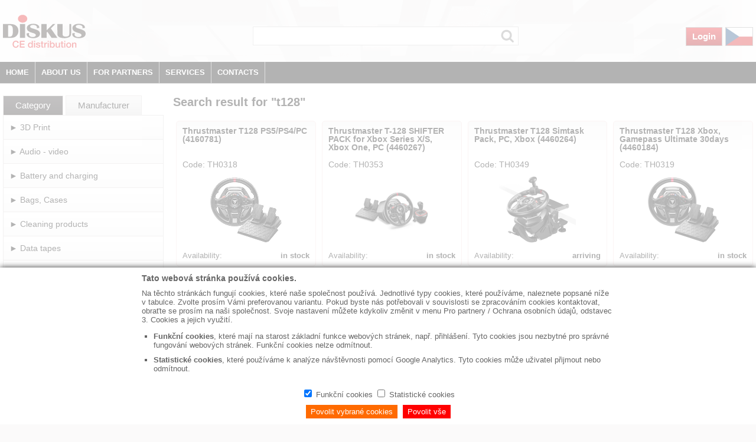

--- FILE ---
content_type: text/html; charset=utf-8
request_url: https://www.diskus.cz/en/search?q=t128
body_size: 24747
content:
<!DOCTYPE html>
<html lang="en">
<head>
    <meta charset="utf-8" />
    <meta name="viewport" content="width=device-width, initial-scale=1.0" />
    <title> | Diskus.cz</title>
    <link rel="shortcut icon" href="/img/favicon.ico" type="image/x-icon" />
    <script src="/js/jquery-3.6.0.min.js"></script>
    <script src="/js/jquery.popupoverlay.js"></script>
    <link href="/css/styl.min.css?sdsadadasddsa" rel="stylesheet" />
    <link href="/css/cookies.min.css" rel="stylesheet" />
    <script src="/js/js.cookie.js"></script>
    <script>
        function touch() {
            return ('ontouchstart' in window) ||
                (navigator.maxTouchPoints > 0) ||
                (navigator.msMaxTouchPoints > 0) ||
                window.screen.width < 700 ||
                $(window).width() < 700;
        }

        var localStorageSupported = "localStorage" in window && window["localStorage"] !== null;

        function souhlas() {
            if (localStorageSupported) {
                window.localStorage["souhlas"] = new Date();
                $(".infoCookies").hide();
            }
        }

        $(document).ready(function ($) {
            if (localStorageSupported) {
                var s = window.localStorage["souhlas"];
                if (s != null) {
                    $(".infoCookies").hide();
                }
            }

            $("#btnMenu").click(function () {
                if ($('#leftCol').css('display') == 'none') {
                    $("#leftCol").css("display", "block")
                } else {
                    $("#leftCol").css("display", "none")
                }
            });


            var isTouch = touch();

            $(window).on('resize', function () {
                isTouch = touch();
                $('#headerMenu ul').hide();
            });

            $(".dropdown").mouseenter(function () {
                if (isTouch) {
                    return;
                };
                $('#headerMenu ul').css('position', 'absolute');

                $('#headerMenu ul').hide();

                var myUL = "ul." + $(this).attr('data-value');
                position = $(this).offset().left - $('#header3').position().left;

                $(myUL).css('left', position + 'px');
                $(myUL).css('width', '230px');
                $(myUL).css('background-color', '#000');
                $(myUL).show();
            });

            var pos = 0;
            $(document).on("mousemove", function (event) {
                if (isTouch) {
                    return;
                };
                pos = $("#header3").offset().top + $("#header3").height() - event.pageY - 5;
            });

            $(".dropdown").mouseleave(function () {
                if (isTouch) {
                    return;
                };
                if (pos > 0)
                    $('#headerMenu ul').hide();
            });

            $("#headerMenu ul").mouseleave(function () {
                if (isTouch) {
                    return;
                };
                $('#headerMenu ul').hide();
            });

            $(".dropdown").click(function () {
                if (!isTouch) {
                    return;
                };
                $('#headerMenu ul').css('position', 'relative');
                var myUL = "ul." + $(this).attr('data-value');
                if (!$(myUL).is(":visible")) {
                    $('#headerMenu ul').hide();
                    // $(myUL).offset({ left: 0 });
                    $(myUL).css('left', '0');
                    $(myUL).css('width', '100%');
                    $(myUL).css('background-color', '#777');
                    $(myUL).show();
                } else {
                    $('#headerMenu ul').hide();
                }
            });

            $(document).mouseup(function () {
                if (!($(this).is($(".dropdown")))) {
                    $('#headerMenu ul').hide();
                }
            });
        });
    </script>
    
    
</head>
<body>
    <div id="container">
        <div id="content">
            <div id="header">
                    <div id="header1NoLogin">
                        &nbsp;
                    </div>
                <div id="header2">
                    <div id="logo">
                        <a href="/en"><img src="/img/diskus_distribution.svg" alt="" /></a>
                    </div>
                    <div id="vyber">
                            <form action="/en/search" method="post">
                                <input type="search" name="myVyber" />
                                <input type="submit" value="Výběr" />
                            <input name="__RequestVerificationToken" type="hidden" value="CfDJ8CORBO_TsLpCmLy5iHXmqYNnnQZPmBoSa1fBEqv6Leb3-3QN_lZ4Iw82x6Ofg6Yz4ZRcYn6Y23uXfaRp4RI8Lk6Vemr8pscnTFUNihK23hlHRrMZY1hYqrs-XR8PA0b5rVon650D7U-edKmli1IT1Lo" /></form>
                    </div>
                    <div id="ovladani">

                                <a href="/en/login" class="prihlaseni">Login</a>
                            <a href="/cz" class="jazyk"><img src="/img/cz.png" alt="" /></a>
                        <img id="btnMenu" src="/img/menu.png" alt="" />

                    </div>
                </div>
                <div id="header3">
                        <a href="/en" class="dokument">HOME</a>
                        <div class="dropdown" data-value="firma">
                            ABOUT US
                        </div>
                        <div class="dropdown" data-value="partner">
                            FOR PARTNERS
                        </div>
                        <div class="dropdown" data-value="sluzby">
                            SERVICES
                        </div>
                        <div class="dropdown" data-value="kontakty">
                            CONTACTS
                        </div>

                    <div class="clear">
                        &nbsp;
                    </div>
                </div>
                <div id="headerMenu">
                    <ul class="firma">
                            <li><a href="/en/document/diskus-group">DISKUS Group</a></li>
                            <li><a href="/en/document/our-suppliers">Our Suppliers</a></li>
                            <li><a href="/en/document/invoices-data">Invoices data</a></li>
                            <li><a href="/en/document/certificates-and-documents">Certificates and documents</a></li>
                    </ul>
                    <ul class="partner">
                            <li><a href="/en/document/receipt-and-delivery-conditions">Receipt and delivery conditions</a></li>
                            <li><a href="/en/document/terms-and-conditions">Terms and conditions</a></li>
                            <li><a href="/en/document/claims-conditions">Claims conditions</a></li>
                            <li><a href="/en/document/privacy-policy">Privacy policy</a></li>
                            <li><a href="/en/document/copyright-and-recycling-fees">Copyright and recycling fees</a></li>
                    </ul>
                    <ul class="sluzby">
                            <li><a href="https://dataprofi.cz/sluzby/" target="_blank">Data Storage & Degausing</a></li>
                            <li><a href="https://www.itgifts.eu/" target="_blank">Promotional items</a></li>
                    </ul>
                    <ul class="kontakty">
                            <li><a href="/en/document/headquarters-prague">Headquarters Prague</a></li>
                            <li><a href="/en/document/department-ostrava">Department Ostrava</a></li>
                            <li><a href="/en/document/hungary-and-export">Hungary and export</a></li>
                            <li><a href="/en/document/central-warehouse-and-claims">Central warehouse and claims</a></li>
                    </ul>
                </div>
            </div>
            <div id="leftCol">
                <div class="menu">
                                <div class="kategorieVyrobce">
                                    <a href="/en" class="vyber">Category</a> <a href="/en/manufacturer">Manufacturer</a>
                                </div>
                                        <div class="uroven1">
                                            <a href="/en/category/3d-print">► 3D Print</a>
                                        </div>
                                        <div class="uroven1">
                                            <a href="/en/category/audio-video">► Audio - video</a>
                                        </div>
                                        <div class="uroven1">
                                            <a href="/en/category/battery-and-charging">► Battery and charging</a>
                                        </div>
                                        <div class="uroven1">
                                            <a href="/en/category/bags-cases">► Bags, Cases</a>
                                        </div>
                                        <div class="uroven1">
                                            <a href="/en/category/cleaning-products">► Cleaning products</a>
                                        </div>
                                        <div class="uroven1">
                                            <a href="/en/category/data-tapes">► Data tapes</a>
                                        </div>
                                        <div class="uroven1">
                                            <a href="/en/category/household-appliances">► Household appliances</a>
                                        </div>
                                        <div class="uroven1">
                                            <a href="/en/category/gaming-accessories">► Gaming accessories</a>
                                        </div>
                                        <div class="uroven1">
                                            <a href="/en/category/cables-and-connectors">► Cables and connectors</a>
                                        </div>
                                        <div class="uroven1">
                                            <a href="/en/category/digital-cameras">► Digital cameras</a>
                                        </div>
                                        <div class="uroven1">
                                            <a href="/en/category/office-accessories">► Office accessories</a>
                                        </div>
                                        <div class="uroven1">
                                            <a href="/en/category/tools">► Tools</a>
                                        </div>
                                        <div class="uroven1">
                                            <a href="/en/category/optical-media">► Optical media</a>
                                        </div>
                                        <div class="uroven1">
                                            <a href="/en/category/lighting">► Lighting</a>
                                        </div>
                                        <div class="uroven1">
                                            <a href="/en/category/memory-cards">► Memory cards</a>
                                        </div>
                                        <div class="uroven1">
                                            <a href="/en/category/pc-accessories">► PC accessories</a>
                                        </div>
                                        <div class="uroven1">
                                            <a href="/en/category/hard-drives-backup-systems">► Hard drives, Backup systems</a>
                                        </div>
                                        <div class="uroven1">
                                            <a href="/en/category/mobile-phone-accessories">► Mobile phone accessories</a>
                                        </div>
                                        <div class="uroven1">
                                            <a href="/en/category/notebook-accessories">► Notebook accessories</a>
                                        </div>
                                        <div class="uroven1">
                                            <a href="/en/category/loudspeakers">► Loudspeakers</a>
                                        </div>
                                        <div class="uroven1">
                                            <a href="/en/category/headphones">► Headphones</a>
                                        </div>
                                        <div class="uroven1">
                                            <a href="/en/category/smart">► SMART</a>
                                        </div>
                                        <div class="uroven1">
                                            <a href="/en/category/consumables">► Consumables</a>
                                        </div>
                                        <div class="uroven1">
                                            <a href="/en/category/telecommunication-technology">► Telecommunication technology</a>
                                        </div>
                                        <div class="uroven1">
                                            <a href="/en/category/usb-flashdisks">► USB Flashdisks</a>
                                        </div>
                        <div class="uroven1 akce">
                            <a href="/en/search?q=specialoffer">► Special Offer</a>
                        </div>
                        <div class="uroven1 promo">
                            <a href="/en/search?q=promo">► Promo</a>
                        </div>
                        <div class="uroven1 novinky">
                            <a href="/en/search?q=news">► News</a>
                        </div>
                        <div class="uroven1 vyprodej">
                            <a href="/en/search?q=sellout">► Sellout</a>
                        </div>
                </div>
            </div>
            <div id="rightCol">
                
<link href="/css/filtr.min.css" rel="stylesheet" />

<h1>Search result for &quot;t128&quot;</h1>
<div class="filtr">
    <form method="post">
    <input name="__RequestVerificationToken" type="hidden" value="CfDJ8CORBO_TsLpCmLy5iHXmqYNnnQZPmBoSa1fBEqv6Leb3-3QN_lZ4Iw82x6Ofg6Yz4ZRcYn6Y23uXfaRp4RI8Lk6Vemr8pscnTFUNihK23hlHRrMZY1hYqrs-XR8PA0b5rVon650D7U-edKmli1IT1Lo" /></form>
</div>


<div id="data">
            <div class="vnejsi">
                <div class="vnitrni">
                    <div class="nazev">
                            <a href="/en/product/thrustmaster-t128-sada-volantu-a-pedalu-ps5-ps4-pc-4160781-0100000000044310">Thrustmaster T128  PS5/PS4/PC (4160781)</a>
                    </div>
                    <div class="kod">
                        Code: TH0318
                    </div>
                    <div class="foto">
                            <a href="/en/product/thrustmaster-t128-sada-volantu-a-pedalu-ps5-ps4-pc-4160781-0100000000044310"><img src="/Image/TH0318/m/0" alt="" /></a>
                    </div>
                    <div class="dostupnostL">
                        Availability:
                    </div>
                    <div class="dostupnostP">
                        in stock
                    </div>
                    <div class="clear">
                        &nbsp;
                    </div>
                </div>
            </div>
            <div class="vnejsi">
                <div class="vnitrni">
                    <div class="nazev">
                            <a href="/en/product/thrustmaster-t128-shifter-pack-sada-volantu-a-pedalu-t128-radici-paky-pro-xbox-a-pc-4460267-0100000000046719">Thrustmaster T-128 SHIFTER PACK for Xbox Series X/S, Xbox One, PC (4460267)</a>
                    </div>
                    <div class="kod">
                        Code: TH0353
                    </div>
                    <div class="foto">
                            <a href="/en/product/thrustmaster-t128-shifter-pack-sada-volantu-a-pedalu-t128-radici-paky-pro-xbox-a-pc-4460267-0100000000046719"><img src="/Image/TH0353/m/0" alt="" /></a>
                    </div>
                    <div class="dostupnostL">
                        Availability:
                    </div>
                    <div class="dostupnostP">
                        in stock
                    </div>
                    <div class="clear">
                        &nbsp;
                    </div>
                </div>
            </div>
            <div class="vnejsi">
                <div class="vnitrni">
                    <div class="nazev">
                            <a href="/en/product/thrustmaster-t128-simtask-pack-sada-volantu-a-pedalu-t128-simtask-farming-kit-xbox-pc-4460264-0100000000045975">Thrustmaster T128 Simtask Pack, PC, Xbox (4460264)</a>
                    </div>
                    <div class="kod">
                        Code: TH0349
                    </div>
                    <div class="foto">
                            <a href="/en/product/thrustmaster-t128-simtask-pack-sada-volantu-a-pedalu-t128-simtask-farming-kit-xbox-pc-4460264-0100000000045975"><img src="/Image/TH0349/m/0" alt="" /></a>
                    </div>
                    <div class="dostupnostL">
                        Availability:
                    </div>
                    <div class="dostupnostP">
                        arriving
                    </div>
                    <div class="clear">
                        &nbsp;
                    </div>
                </div>
            </div>
            <div class="vnejsi">
                <div class="vnitrni">
                    <div class="nazev">
                            <a href="/en/product/thrustmaster-t128-sada-volantu-a-pedalu-xbox-gamepass-ultimate-30dni-4460184-0100000000044311">Thrustmaster T128 Xbox, Gamepass Ultimate 30days  (4460184)</a>
                    </div>
                    <div class="kod">
                        Code: TH0319
                    </div>
                    <div class="foto">
                            <a href="/en/product/thrustmaster-t128-sada-volantu-a-pedalu-xbox-gamepass-ultimate-30dni-4460184-0100000000044311"><img src="/Image/TH0319/m/0" alt="" /></a>
                    </div>
                    <div class="dostupnostL">
                        Availability:
                    </div>
                    <div class="dostupnostP">
                        in stock
                    </div>
                    <div class="clear">
                        &nbsp;
                    </div>
                </div>
            </div>
            <div class="vnejsi">
                <div class="vnitrni">
                    <div class="nazev">
                            <a href="/en/product/thrustmaster-t128-simtask-pack-sada-volantu-a-pedalu-t128-simtask-farming-kit-ps5-4-pc-4160648-0100000000047911">Thrustmaster T128-P SIMTASK PACK - TYPE C (PLUG EU),PS4/5/PC (4160648 )</a>
                    </div>
                    <div class="kod">
                        Code: TH0369
                    </div>
                    <div class="foto">
                            <a href="/en/product/thrustmaster-t128-simtask-pack-sada-volantu-a-pedalu-t128-simtask-farming-kit-ps5-4-pc-4160648-0100000000047911"><img src="/Image/TH0369/m/0" alt="" /></a>
                    </div>
                    <div class="dostupnostL">
                        Availability:
                    </div>
                    <div class="dostupnostP">
                        in stock
                    </div>
                    <div class="clear">
                        &nbsp;
                    </div>
                </div>
            </div>
        <div class="clear">
            &nbsp;
        </div>
                <div class="pocet">
                    Number of items found: <span>5</span>
                </div>
</div>

            </div>

            <div class="clear">
                &nbsp;
            </div>
            <div id="preFooter">
                &nbsp;
            </div>
            <div id="footer">
                    <div class="footerImg">
                        <img src="/img/podnikEn.png" />
                    </div>
                    <div class="footerText">
                        <div class="footerItem">
                            <a href="/en/document/hungary-and-export">◼ Contacts</a>
                        </div>
                        <div class="footerItem">
                            <a href="/en/document/terms-and-conditions">◼ Terms and conditions</a>
                        </div>
                        <div class="footerItem">
                            <a href="/en/document/invoices-data">◼ Invoices data</a>
                        </div>
                        <div class="footerItem">
                            <a href="https://dataprofi.cz/" targer="_blank">◼  Data Storage & Degausing</a>
                        </div>
                        <div class="footerItem">
                            <a href="https://www.itgifts.eu/" targer="_blank">◼ Promotional items</a>
                        </div>
                    </div>
                <div class="clear">
                    &nbsp;
                </div>
            </div>
            <div id="footerLast">
                    <div>
                        © DISKUS, spol.s r.o. - Company ID No.: 41195183, Tax ID No.: CZ41195183
                    </div>
            </div>

        </div>
    </div>

    <div id="modalCookies">
        <div id="modalCookiesWin">
            <iframe id="modalCookiesFram" src="/souhlas" onload="resizeIframe(this)">
            </iframe>
        </div>
    </div>
    <script>
        //window.addEventListener("resize", function (event) {
        //    resizeIframe(document.getElementById('modalCookiesFram'));
        //});
        var statistika = false;
        var marketing = false;

        window.addEventListener("resize", () => {
            resizeIframe(document.getElementById('modalCookiesFram'));
        });

        function resizeIframe(obj) {
            obj.style.height = obj.contentWindow.document.documentElement.scrollHeight + 'px';
        }

        function souhlasCteni() {
            var souhlas = Cookies.get('souhlas') // => undefined

            //alert(souhlas);
            if (souhlas != undefined) {
                var obj = JSON.parse(souhlas);
                statistika = obj.statistika;
                marketing = obj.marketing;
                //alert(obj.statistika);
                $("#modalCookies").hide();
            } else {
                $("#modalCookies").show();
            }
        };

        function souhlasZapis(statistika, marketing) {
            //var xx = { "funcni": "true", "statisticka": "false", "marketing": "false" };
            const souhlas = {
                funkce: true,
                statistika: statistika,
                marketing: marketing
            };
            // Cookies.set('souhlas', JSON.stringify(souhlas), { expires: 10 * 365, secure: true })
            Cookies.set('souhlas', JSON.stringify(souhlas), { expires: 10 * 365, secure: false })
            $("#modalCookies").hide();
        };

        function souhlasNastaveni() {
            $("#modalCookies").show();
            resizeIframe(document.getElementById('modalCookiesFram'));

            //alert(statistika);
        };

        souhlasCteni();
    </script>


    <script type="text/javascript">
        var leady_track_key = "3jdz9vcq9HytUF77";
        (function () {
            var l = document.createElement("script"); l.type = "text/javascript"; l.async = true;
            l.src = 'https://ct.leady.com/' + leady_track_key + "/L.js";
            var s = document.getElementsByTagName("script")[0]; s.parentNode.insertBefore(l, s);
        })();
    </script>
</body>
</html>


--- FILE ---
content_type: text/css
request_url: https://www.diskus.cz/css/styl.min.css?sdsadadasddsa
body_size: 43160
content:
html{height:100%;height:100vh;margin:0;padding:0;}body{margin:0;padding:0;font-family:Arial;font-size:1em;height:auto;min-height:100%;min-height:100vh;background:#fbfafa url('/img/podklad.png') no-repeat center top;}a:active,a:focus{outline:0;}input::-moz-focus-inner{border:0;padding:0;}*:focus{outline:0;}a:link,a:visited{color:#555;text-decoration:none;}a:hover,a:active{color:#f10d0d;text-decoration:none;}.infoCookies{font-size:15px;padding:5px;text-align:center;background-color:#f8e0a7;}.infoCookies a:link,.infoCookies a:visited{color:#f10d0d;text-decoration:none;}.infoCookies a:hover,.infoCookiesa:active{color:#555;text-decoration:none;}.infoCookies input[type=button]{cursor:pointer;}h1{margin-top:0;margin-bottom:20px;font-size:20px;color:#000;}.popup_content{margin:10px;padding:10px 50px 10px 50px;background:#fefce5;-moz-border-radius:5px 5px 5px 5px;border-radius:5px 5px 5px 5px;font-size:15px;}.popup_content a{text-decoration:none;color:#f10d0d;}.popup_content a:hover{color:#808080;}.popup_close{position:absolute;top:0;right:0;border-radius:2px;background:none;border:0;font-size:25px;padding:0 10px;}#content{background:#fff;overflow:auto;}#leftCol{display:none;padding-right:5px;padding-left:5px;background:#fff;}#rightCol{padding-left:5px;background-color:#fff;}.navigace{font-size:16px;margin-bottom:20px;}.navigace a:link,.navigace a:visited{color:#555;text-decoration:underline;}.navigace a:hover,.navigace a:active{color:#f10d0d;text-decoration:underline;}#preFooter{height:40px;}#footer{min-height:35px;margin:10px;padding:10px;border:1px solid #999;font-size:13px;}.footerImg{float:left;}.footerText{margin-left:200px;}.footerItem{margin-top:10px;margin-left:50px;flex-direction:column;font-size:15px;display:inline-block;white-space:nowrap;}@media screen and (max-width:1260px){.footerText{margin-left:0;width:100%;}.footerItem{margin-left:0;width:100%;}}#footer span{text-align:center;margin-top:30px;}#footerLast{margin:10px 5px 20px 10px;font-size:13px;}.clear{clear:both;height:0;padding:0;margin:0;}hr{background-color:#fa7407;border:0 none;color:#eee;height:2px;margin:0;}.kosikCena{color:#fa7407;font-weight:bold;}.cenaBezAkce{color:#0ca9a0;font-size:15px;text-decoration:line-through;}@media screen and (min-width:53em){#content{margin:0 auto 0 auto;max-width:1300px;}#leftCol{width:17em;float:left;display:block!important;}#rightCol{margin-left:18em;overflow:hidden;}}.buttonNext{margin-top:20px;color:#fff;background-color:#fa7407;padding:7px 15px 7px 15px;border:0 0 transparent;font-size:15px;font-weight:bold;-moz-border-radius:2px 2px 2px 2px;border-radius:2px 2px 2px 2px;cursor:pointer;border-radius:4px;}.buttonOdeslat{margin-top:20px;color:#fff;background-color:#f10d0d;padding:7px 15px 7px 15px;border:0 0 transparent;font-size:15px;font-weight:bold;-moz-border-radius:2px 2px 2px 2px;border-radius:2px 2px 2px 2px;cursor:pointer;border-radius:4px;}.grad-black{background:#393536;background:url([data-uri]);background:-moz-linear-gradient(top,#393536 0%,#231f20 100%);background:-webkit-gradient(linear,left top,left bottom,color-stop(0%,#393536),color-stop(100%,#231f20));background:-webkit-linear-gradient(top,#393536 0%,#231f20 100%);background:-o-linear-gradient(top,#393536 0%,#231f20 100%);background:-ms-linear-gradient(top,#393536 0%,#231f20 100%);background:linear-gradient(to bottom,#393536 0%,#231f20 100%);filter:progid:DXImageTransform.Microsoft.gradient(startColorstr='#393536',endColorstr='#231f20',GradientType=0);}.lt-ie9 .grad-black{background:#393536;}.grad-red{background:#eb1922;background:url([data-uri]);background:-moz-linear-gradient(top,#eb1922 0%,#a8030a 100%);background:-webkit-gradient(linear,left top,left bottom,color-stop(0%,#eb1922),color-stop(100%,#a8030a));background:-webkit-linear-gradient(top,#eb1922 0%,#a8030a 100%);background:-o-linear-gradient(top,#eb1922 0%,#a8030a 100%);background:-ms-linear-gradient(top,#eb1922 0%,#a8030a 100%);background:linear-gradient(to bottom,#eb1922 0%,#a8030a 100%);filter:progid:DXImageTransform.Microsoft.gradient(startColorstr='#eb1922',endColorstr='#a8030a',GradientType=0);}.lt-ie9 .grad-red{background:#d7141c;}.grad-yellow{background:#ffad01;background:url([data-uri]);background:-moz-linear-gradient(top,#ffad01 0%,#ff8500 100%);background:-webkit-gradient(linear,left top,left bottom,color-stop(0%,#ffad01),color-stop(100%,#ff8500));background:-webkit-linear-gradient(top,#ffad01 0%,#ff8500 100%);background:-o-linear-gradient(top,#ffad01 0%,#ff8500 100%);background:-ms-linear-gradient(top,#ffad01 0%,#ff8500 100%);background:linear-gradient(to bottom,#ffad01 0%,#ff8500 100%);filter:progid:DXImageTransform.Microsoft.gradient(startColorstr='#ffad01',endColorstr='#ff8500',GradientType=0);}.lt-ie9 .grad-yellow{background:#ffad01;}.grad-gray{background:#f4f4f4;background:url([data-uri]);background:-moz-linear-gradient(top,#f4f4f4 0%,#e0e0e0 100%);background:-webkit-gradient(linear,left top,left bottom,color-stop(0%,#f4f4f4),color-stop(100%,#e0e0e0));background:-webkit-linear-gradient(top,#f4f4f4 0%,#e0e0e0 100%);background:-o-linear-gradient(top,#f4f4f4 0%,#e0e0e0 100%);background:-ms-linear-gradient(top,#f4f4f4 0%,#e0e0e0 100%);background:linear-gradient(to bottom,#f4f4f4 0%,#e0e0e0 100%);filter:progid:DXImageTransform.Microsoft.gradient(startColorstr='#f4f4f4',endColorstr='#e0e0e0',GradientType=0);}.lt-ie9 .grad-gray{background:#f4f4f4;}.grad-light-gray{background:#f7f7f7;background:url([data-uri]);background:-moz-linear-gradient(top,#f7f7f7 0%,#fff 25%);background:-webkit-gradient(linear,left top,left bottom,color-stop(0%,#f7f7f7),color-stop(25%,#fff));background:-webkit-linear-gradient(top,#f7f7f7 0%,#fff 25%);background:-o-linear-gradient(top,#f7f7f7 0%,#fff 25%);background:-ms-linear-gradient(top,#f7f7f7 0%,#fff 25%);background:linear-gradient(to bottom,#f7f7f7 0%,#fff 25%);filter:progid:DXImageTransform.Microsoft.gradient(startColorstr='#f7f7f7',endColorstr='#ffffff',GradientType=0);}.lt-ie9 .grad-light-gray{background:#f7f7f7;}.grad-light-gray-rev{background:#fff;background:url([data-uri]);background:-moz-linear-gradient(top,#fff 0%,#f7f7f7 100%);background:-webkit-gradient(linear,left top,left bottom,color-stop(0%,#fff),color-stop(100%,#f7f7f7));background:-webkit-linear-gradient(top,#fff 0%,#f7f7f7 100%);background:-o-linear-gradient(top,#fff 0%,#f7f7f7 100%);background:-ms-linear-gradient(top,#fff 0%,#f7f7f7 100%);background:linear-gradient(to bottom,#fff 0%,#f7f7f7 100%);filter:progid:DXImageTransform.Microsoft.gradient(startColorstr='#ffffff',endColorstr='#f7f7f7',GradientType=0);}.lt-ie9 .grad-light-gray-rev{background:#fff;}.grad-dark-gray{background:#e0e0e0;background:url([data-uri]);background:-moz-linear-gradient(top,#e0e0e0 0%,#d4d4d4 100%);background:-webkit-gradient(linear,left top,left bottom,color-stop(0%,#e0e0e0),color-stop(100%,#d4d4d4));background:-webkit-linear-gradient(top,#e0e0e0 0%,#d4d4d4 100%);background:-o-linear-gradient(top,#e0e0e0 0%,#d4d4d4 100%);background:-ms-linear-gradient(top,#e0e0e0 0%,#d4d4d4 100%);background:linear-gradient(to bottom,#e0e0e0 0%,#d4d4d4 100%);filter:progid:DXImageTransform.Microsoft.gradient(startColorstr='#e0e0e0',endColorstr='#d4d4d4',GradientType=0);}.lt-ie9 .grad-dark-gray{background:#e0e0e0;}.grad-superdark-gray{background:#878787;background:url([data-uri]);background:-moz-linear-gradient(top,#878787 0%,#676364 100%);background:-webkit-gradient(linear,left top,left bottom,color-stop(0%,#878787),color-stop(100%,#676364));background:-webkit-linear-gradient(top,#878787 0%,#676364 100%);background:-o-linear-gradient(top,#878787 0%,#676364 100%);background:-ms-linear-gradient(top,#878787 0%,#676364 100%);background:linear-gradient(to bottom,#878787 0%,#676364 100%);filter:progid:DXImageTransform.Microsoft.gradient(startColorstr='#878787',endColorstr='#676364',GradientType=0);}.lt-ie9 .grad-superdark-gray{background:#878787;}.grad-light-yellow{background:#fcfcdd;background:url([data-uri]);background:-moz-linear-gradient(top,#fcfcdd 0%,#fffac1 100%);background:-webkit-gradient(linear,left top,left bottom,color-stop(0%,#fcfcdd),color-stop(100%,#fffac1));background:-webkit-linear-gradient(top,#fcfcdd 0%,#fffac1 100%);background:-o-linear-gradient(top,#fcfcdd 0%,#fffac1 100%);background:-ms-linear-gradient(top,#fcfcdd 0%,#fffac1 100%);background:linear-gradient(to bottom,#fcfcdd 0%,#fffac1 100%);filter:progid:DXImageTransform.Microsoft.gradient(startColorstr='#fcfcdd',endColorstr='#fffac1',GradientType=0);}.lt-ie9 .grad-light-yellow{background:#fcfcdd;}.grad-green{background:#cdeb8b;background:url([data-uri]);background:-moz-linear-gradient(top,#cdeb8b 0%,#cdeb8b 100%);background:-webkit-gradient(linear,left top,left bottom,color-stop(0%,#cdeb8b),color-stop(100%,#cdeb8b));background:-webkit-linear-gradient(top,#cdeb8b 0%,#cdeb8b 100%);background:-o-linear-gradient(top,#cdeb8b 0%,#cdeb8b 100%);background:-ms-linear-gradient(top,#cdeb8b 0%,#cdeb8b 100%);background:linear-gradient(to bottom,#cdeb8b 0%,#cdeb8b 100%);filter:progid:DXImageTransform.Microsoft.gradient(startColorstr='#cdeb8b',endColorstr='#cdeb8b',GradientType=0);}.lt-ie9 .grad-green{background:#cdeb8b;}.grad-lime{background:#cbdb1e;background:url([data-uri]);background:-moz-linear-gradient(left,#cbdb1e 0%,#8fc400 100%);background:-webkit-gradient(linear,left top,right top,color-stop(0%,#cbdb1e),color-stop(100%,#8fc400));background:-webkit-linear-gradient(left,#cbdb1e 0%,#8fc400 100%);background:-o-linear-gradient(left,#cbdb1e 0%,#8fc400 100%);background:-ms-linear-gradient(left,#cbdb1e 0%,#8fc400 100%);background:linear-gradient(to right,#cbdb1e 0%,#8fc400 100%);filter:progid:DXImageTransform.Microsoft.gradient(startColorstr='#cbdb1e',endColorstr='#8fc400',GradientType=1);}.lt-ie9 .grad-lime{background:#cbdb1e;}.grad-purple{background:#470571;background:url([data-uri]);background:-moz-linear-gradient(top,#470571 0%,#591c9b 100%);background:-webkit-gradient(linear,left top,left bottom,color-stop(0%,#470571),color-stop(100%,#591c9b));background:-webkit-linear-gradient(top,#470571 0%,#591c9b 100%);background:-o-linear-gradient(top,#470571 0%,#591c9b 100%);background:-ms-linear-gradient(top,#470571 0%,#591c9b 100%);background:linear-gradient(to bottom,#470571 0%,#591c9b 100%);filter:progid:DXImageTransform.Microsoft.gradient(startColorstr='#470571',endColorstr='#591c9b',GradientType=0);}.lt-ie9 .grad-purple{background:#470571;}.grad-sea-green{background:#006c4f;background:url([data-uri]);background:-moz-linear-gradient(top,#006c4f 0%,#019771 100%);background:-webkit-gradient(linear,left top,left bottom,color-stop(0%,#006c4f),color-stop(100%,#019771));background:-webkit-linear-gradient(top,#006c4f 0%,#019771 100%);background:-o-linear-gradient(top,#006c4f 0%,#019771 100%);background:-ms-linear-gradient(top,#006c4f 0%,#019771 100%);background:linear-gradient(to bottom,#006c4f 0%,#019771 100%);filter:progid:DXImageTransform.Microsoft.gradient(startColorstr='#006c4f',endColorstr='#019771',GradientType=0);}.lt-ie9 .grad-sea-green{background:#006c4f;}.grad-blue{background:#047da8;background:url([data-uri]);background:-moz-linear-gradient(top,#047da8 0%,#0495ca 100%);background:-webkit-gradient(linear,left top,left bottom,color-stop(0%,#047da8),color-stop(100%,#0495ca));background:-webkit-linear-gradient(top,#047da8 0%,#0495ca 100%);background:-o-linear-gradient(top,#047da8 0%,#0495ca 100%);background:-ms-linear-gradient(top,#047da8 0%,#0495ca 100%);background:linear-gradient(to bottom,#047da8 0%,#0495ca 100%);filter:progid:DXImageTransform.Microsoft.gradient(startColorstr='#047da8',endColorstr='#0495ca',GradientType=0);}.lt-ie9 .grad-blue{background:#047da8;}#header{margin:0;background:#fbfafa url('/img/podklad.png') no-repeat center top;}#header1{margin-bottom:20px;margin-left:5px;min-height:30px;background-color:#000;display:flex;justify-content:space-between;flex-wrap:wrap;}#header1NoLogin{height:30px;}#header1 #pravy{text-align:right;}#header1 .break{display:block;}#header1 .lDokumentJmeno{font-size:13px;font-weight:normal;display:inline-block;height:30px;padding:0 10px 0 10px;text-decoration:none;line-height:30px;color:#fff!important;}#header1 .lDokumentJmeno::before{content:url("/img/uzivatel.png");vertical-align:middle;margin-right:5px;}#header1 a.lDokument{font-size:13px;font-weight:normal;display:inline-block;height:30px;padding:0 10px 0 10px;text-decoration:none;line-height:30px;color:#fff!important;}#header1 a.lDokument:hover{color:#ccc!important;}#header1 a.pDokument{border-left:1px solid #999;font-size:13px;font-weight:normal;display:inline-block;height:30px;padding:0 10px 0 10px;text-decoration:none;color:#000;line-height:30px;border-right:1px solid #999;color:#fff!important;background:#eb1922;background:url([data-uri]);background:-moz-linear-gradient(top,#eb1922 0%,#a8030a 100%);background:-webkit-gradient(linear,left top,left bottom,color-stop(0%,#eb1922),color-stop(100%,#a8030a));background:-webkit-linear-gradient(top,#eb1922 0%,#a8030a 100%);background:-o-linear-gradient(top,#eb1922 0%,#a8030a 100%);background:-ms-linear-gradient(top,#eb1922 0%,#a8030a 100%);background:linear-gradient(to bottom,#eb1922 0%,#a8030a 100%);filter:progid:DXImageTransform.Microsoft.gradient(startColorstr='#eb1922',endColorstr='#a8030a',GradientType=0);}.lt-ie9 #header1 a.pDokument{background:#d7141c;}#header1 a.pDokument::before{content:url("/img/odhlaseni.png");vertical-align:middle;margin-right:5px;}#header1 a.pDokument:hover{color:#ccc!important;}#header2{display:flex;justify-content:space-between;flex-wrap:wrap;align-items:center;}#header2 #logo{margin-left:5px;margin-top:-5px;order:1;}#header2 #vyber{margin-top:7px;margin-left:5px;margin-right:5px;border:1px solid #ccc;height:30px;order:3;width:100%;background-color:#fff;}#header2 #vyber input[type=search]{padding:5px;border:0;font-size:16px;border:0;width:calc(100% - 35px);}#header2 #vyber input[type=submit]{background:url(/img/lupa.png) no-repeat;width:26px;height:26px;border:0;text-indent:-9999px;cursor:pointer;overflow:hidden;}#header2 #ovladani{display:flex;align-items:center;margin-right:5px;margin-top:9px;order:2;}#header2 #ovladani a.prihlaseni{font-size:15px;font-weight:bold;display:inline-block;height:30px;padding:0 10px 0 10px;text-decoration:none;line-height:30px;border:1px solid #999;white-space:nowrap;color:#fff!important;background:#eb1922;background:url([data-uri]);background:-moz-linear-gradient(top,#eb1922 0%,#a8030a 100%);background:-webkit-gradient(linear,left top,left bottom,color-stop(0%,#eb1922),color-stop(100%,#a8030a));background:-webkit-linear-gradient(top,#eb1922 0%,#a8030a 100%);background:-o-linear-gradient(top,#eb1922 0%,#a8030a 100%);background:-ms-linear-gradient(top,#eb1922 0%,#a8030a 100%);background:linear-gradient(to bottom,#eb1922 0%,#a8030a 100%);filter:progid:DXImageTransform.Microsoft.gradient(startColorstr='#eb1922',endColorstr='#a8030a',GradientType=0);}.lt-ie9 #header2 #ovladani a.prihlaseni{background:#d7141c;}#header2 #ovladani a.prihlaseni:hover{color:#ccc!important;}#header2 #ovladani a.jazyk{display:inline-block;height:30px;border:1px solid #999;margin-left:5px;}#header2 #ovladani #btnMenu{cursor:pointer;display:inline-block;margin-left:5px;border:1px solid #fff;}#header2 #login{margin-top:20px;height:30px;background-color:#000;color:#fff;}#header2 a.kosikBox{display:inline-block;margin-right:5px;height:30px;border:1px solid #eb1922;padding-left:10px;padding-right:5px;line-height:30px;font-size:20px;}#header2 a.kosikBox img{vertical-align:middle;}#header #header3{margin-top:20px;background-color:#000;border-bottom:1px solid #999;}#header #header3 a.dokument{float:left;font-size:12px;font-weight:normal;display:block;height:36px;padding:0 10px 0 10px;text-decoration:none;line-height:36px;border-right:1px solid #999;white-space:nowrap;color:#fff!important;}#header #header3 a.dokument:hover{color:#ccc!important;}#header #header3 .dropdown{display:inline-block;float:left;font-size:12px;font-weight:normal;display:block;height:36px;padding:0 10px 0 10px;text-decoration:none;line-height:36px;border-right:1px solid #999;white-space:nowrap;color:#fff!important;cursor:pointer;}#header #header3 .dropdown:hover{color:#ccc!important;}#header #headerMenu{position:relative;margin-bottom:20px;background-color:#fff;}#header ul{list-style-type:none;margin:0;padding:0;font-size:12px;width:200px;background-color:#000;position:absolute;display:none;z-index:100;}#header li a{color:#fff;text-decoration:none;display:block;}#header li{padding:8px 16px;border-bottom:1px solid #999;}#header li:last-child{border-bottom:0;}#header li:hover{background-color:#808080;color:#fff;}@media screen and (min-width:50em){#header2 #vyber{order:2;width:35%;}#header2 #ovladani{order:3;}#header #header3 a.dokument{font-size:13px;font-weight:bold;}#header #header3 .dropdown{font-size:13px;font-weight:bold;}#header ul{font-size:13px;font-weight:bold;}}@media screen and (min-width:45em){#header1 .break{display:none;}#header1 .lDokumentJmeno{border-right:1px solid #999;}#header1 a.lDokument{border-right:1px solid #999;}}@media screen and (min-width:53em){#header2 #ovladani #btnMenu{display:none;}}.menu{font-size:14px;border-bottom:1px #d5d3d3 solid;}.menu .uroven1 a{display:block;height:40px;padding:0 5px 0 10px;text-decoration:none;color:#000;line-height:40px;border:1px #d5d3d3 solid;border-bottom:0;white-space:nowrap;background:#fff;background:url([data-uri]);background:-moz-linear-gradient(top,#fff 0%,#f7f7f7 100%);background:-webkit-gradient(linear,left top,left bottom,color-stop(0%,#fff),color-stop(100%,#f7f7f7));background:-webkit-linear-gradient(top,#fff 0%,#f7f7f7 100%);background:-o-linear-gradient(top,#fff 0%,#f7f7f7 100%);background:-ms-linear-gradient(top,#fff 0%,#f7f7f7 100%);background:linear-gradient(to bottom,#fff 0%,#f7f7f7 100%);filter:progid:DXImageTransform.Microsoft.gradient(startColorstr='#ffffff',endColorstr='#f7f7f7',GradientType=0);}.lt-ie9 .menu .uroven1 a{background:#fff;}.menu .uroven1 a:hover{color:#f00!important;}.menu .uroven2 a{display:block;height:40px;padding:0 5px 0 10px;text-decoration:none;color:#000;line-height:40px;border:1px #d5d3d3 solid;border-bottom:0;white-space:nowrap;background:#e0e0e0;background:url([data-uri]);background:-moz-linear-gradient(top,#e0e0e0 0%,#d4d4d4 100%);background:-webkit-gradient(linear,left top,left bottom,color-stop(0%,#e0e0e0),color-stop(100%,#d4d4d4));background:-webkit-linear-gradient(top,#e0e0e0 0%,#d4d4d4 100%);background:-o-linear-gradient(top,#e0e0e0 0%,#d4d4d4 100%);background:-ms-linear-gradient(top,#e0e0e0 0%,#d4d4d4 100%);background:linear-gradient(to bottom,#e0e0e0 0%,#d4d4d4 100%);filter:progid:DXImageTransform.Microsoft.gradient(startColorstr='#e0e0e0',endColorstr='#d4d4d4',GradientType=0);}.lt-ie9 .menu .uroven2 a{background:#e0e0e0;}.menu .uroven2 a:hover{color:#f00!important;}.menu .vyber1 a{display:block;height:40px;padding:0 5px 0 10px;text-decoration:none;line-height:40px;border:1px #d5d3d3 solid;border-bottom:0;white-space:nowrap;color:#fff;background:#eb1922;background:url([data-uri]);background:-moz-linear-gradient(top,#eb1922 0%,#a8030a 100%);background:-webkit-gradient(linear,left top,left bottom,color-stop(0%,#eb1922),color-stop(100%,#a8030a));background:-webkit-linear-gradient(top,#eb1922 0%,#a8030a 100%);background:-o-linear-gradient(top,#eb1922 0%,#a8030a 100%);background:-ms-linear-gradient(top,#eb1922 0%,#a8030a 100%);background:linear-gradient(to bottom,#eb1922 0%,#a8030a 100%);filter:progid:DXImageTransform.Microsoft.gradient(startColorstr='#eb1922',endColorstr='#a8030a',GradientType=0);}.lt-ie9 .menu .vyber1 a{background:#d7141c;}.menu .vyber2 a{display:block;height:40px;padding:0 5px 0 10px;text-decoration:none;line-height:40px;border:1px #d5d3d3 solid;border-bottom:0;white-space:nowrap;color:#fff;background:#878787;background:url([data-uri]);background:-moz-linear-gradient(top,#878787 0%,#676364 100%);background:-webkit-gradient(linear,left top,left bottom,color-stop(0%,#878787),color-stop(100%,#676364));background:-webkit-linear-gradient(top,#878787 0%,#676364 100%);background:-o-linear-gradient(top,#878787 0%,#676364 100%);background:-ms-linear-gradient(top,#878787 0%,#676364 100%);background:linear-gradient(to bottom,#878787 0%,#676364 100%);filter:progid:DXImageTransform.Microsoft.gradient(startColorstr='#878787',endColorstr='#676364',GradientType=0);}.lt-ie9 .menu .vyber2 a{background:#878787;}.menu .kategorieVyrobce a{display:inline-block;height:32px;padding:0 20px 0 20px;text-decoration:none;text-align:center;line-height:32px;border:1px #d5d3d3 solid;border-bottom:0;white-space:nowrap;color:#000;font-size:15px;background:#f4f4f4;background:url([data-uri]);background:-moz-linear-gradient(top,#f4f4f4 0%,#e0e0e0 100%);background:-webkit-gradient(linear,left top,left bottom,color-stop(0%,#f4f4f4),color-stop(100%,#e0e0e0));background:-webkit-linear-gradient(top,#f4f4f4 0%,#e0e0e0 100%);background:-o-linear-gradient(top,#f4f4f4 0%,#e0e0e0 100%);background:-ms-linear-gradient(top,#f4f4f4 0%,#e0e0e0 100%);background:linear-gradient(to bottom,#f4f4f4 0%,#e0e0e0 100%);filter:progid:DXImageTransform.Microsoft.gradient(startColorstr='#f4f4f4',endColorstr='#e0e0e0',GradientType=0);}.lt-ie9 .menu .kategorieVyrobce a{background:#f4f4f4;}.menu .kategorieVyrobce a:hover{color:#f00!important;}.menu .kategorieVyrobce a.vyber{color:#fff;background:#393536;background:url([data-uri]);background:-moz-linear-gradient(top,#393536 0%,#231f20 100%);background:-webkit-gradient(linear,left top,left bottom,color-stop(0%,#393536),color-stop(100%,#231f20));background:-webkit-linear-gradient(top,#393536 0%,#231f20 100%);background:-o-linear-gradient(top,#393536 0%,#231f20 100%);background:-ms-linear-gradient(top,#393536 0%,#231f20 100%);background:linear-gradient(to bottom,#393536 0%,#231f20 100%);filter:progid:DXImageTransform.Microsoft.gradient(startColorstr='#393536',endColorstr='#231f20',GradientType=0);}.lt-ie9 .menu .kategorieVyrobce a.vyber{background:#393536;}.menu .akce a::first-letter {color:#cc3c03!important;}.menu .promo a::first-letter {color:#4e0e80!important;}.menu .novinky a::first-letter {color:#017c5b!important;}.menu .vyprodej a::first-letter {color:#0488b7!important;}#data{margin:0;}#data a:link,#data a:visited{color:#000;text-decoration:none;}#data a:hover,#data a:active{color:#db1111;text-decoration:none;}#data div.vnejsi{float:left;width:25%;min-width:150px;}@media screen and (max-width:1050px){#data div.vnejsi{width:33%;}}@media screen and (max-width:600px){#data div.vnejsi{width:50%;}}#data div.vnitrni{box-sizing:border-box;margin:0 5px 10px 5px;padding:10px;border:1px solid #f2dcdc;border-radius:5px;background:#f7f7f7;background:url([data-uri]);background:-moz-linear-gradient(top,#f7f7f7 0%,#fff 25%);background:-webkit-gradient(linear,left top,left bottom,color-stop(0%,#f7f7f7),color-stop(25%,#fff));background:-webkit-linear-gradient(top,#f7f7f7 0%,#fff 25%);background:-o-linear-gradient(top,#f7f7f7 0%,#fff 25%);background:-ms-linear-gradient(top,#f7f7f7 0%,#fff 25%);background:linear-gradient(to bottom,#f7f7f7 0%,#fff 25%);filter:progid:DXImageTransform.Microsoft.gradient(startColorstr='#f7f7f7',endColorstr='#ffffff',GradientType=0);}.lt-ie9 #data div.vnitrni{background:#f7f7f7;}#data div.nazev{font-weight:bold;font-size:.85em;height:3.3em;line-height:1.1em;overflow:hidden;text-overflow:ellipsis;}#data div.kod{font-size:.9em;margin-top:10px;height:15px;}#data div.foto{height:130px;margin-top:5px;margin-bottom:5px;position:relative;border-radius:5px;}#data div.foto .znacka{position:absolute;top:4px;left:4px;font-size:13px;color:#fff;padding:2px 5px;}#data div.foto .akce{background-color:#cc3c03;}#data div.foto .promo{background-color:#4e0e80;}#data div.foto .novinka{background-color:#017c5b;}#data div.foto .vyprodej{background-color:#0488b7;}#data div.foto img{display:block;max-height:100%;max-width:100%;width:auto;height:auto;position:absolute;top:0;bottom:0;left:0;right:0;margin:auto;background-image:url('/img/noPhoto.jpg');background-position:center center;background-size:90% auto;background-repeat:no-repeat;}#data div.cenaL{float:left;font-size:.8em;width:40%;height:35px;overflow:hidden;text-overflow:ellipsis;}#data div.cenaL span{font-size:.7em;}#data div.cenaP{float:right;font-size:.9em;font-weight:bold;width:60%;text-align:right;overflow:hidden;text-overflow:ellipsis;height:35px;}#data div.dostupnostL{float:left;font-size:.8em;width:40%;overflow:hidden;text-overflow:ellipsis;height:15px;}#data div.dostupnostP{float:right;font-size:.8em;font-weight:bold;width:60%;text-align:right;overflow:hidden;text-overflow:ellipsis;height:15px;}#data div.p-price{color:#f44242;}#data .pocet{font:14px;margin-left:5px;margin-top:20px;margin-bottom:20px;}#data .pocet span{font-weight:bold;}#data .strankovani{margin-left:5px;}#data .stranka{font:14px;}#data a.posun{display:inline-block;height:32px;padding:0 20px 0 20px;text-decoration:none;text-align:center;color:#fff;line-height:32px;border:1px #d5d3d3 solid;white-space:nowrap;font-size:15px;background:#eb1922;background:url([data-uri]);background:-moz-linear-gradient(top,#eb1922 0%,#a8030a 100%);background:-webkit-gradient(linear,left top,left bottom,color-stop(0%,#eb1922),color-stop(100%,#a8030a));background:-webkit-linear-gradient(top,#eb1922 0%,#a8030a 100%);background:-o-linear-gradient(top,#eb1922 0%,#a8030a 100%);background:-ms-linear-gradient(top,#eb1922 0%,#a8030a 100%);background:linear-gradient(to bottom,#eb1922 0%,#a8030a 100%);filter:progid:DXImageTransform.Microsoft.gradient(startColorstr='#eb1922',endColorstr='#a8030a',GradientType=0);}.lt-ie9 #data a.posun{background:#d7141c;}#data a:hover.posun{color:#bbb!important;}#uvod{margin-left:5px;margin-right:5px;}#uvod a:link,#uvod a:visited{color:#000;text-decoration:none;}#uvod a:hover,#uvod a:active{color:#f10d0d;text-decoration:none;}#uvod h2{font-size:19px;margin-bottom:5px;}#uvod span{font-weight:bold;}#uvod .novinky{font-size:14px;}#uvod .novinky .odsazeni{margin-bottom:10px;text-indent:-74px;padding-left:74px;}#uvod .novinky a.vsechny{display:inline-block;height:32px;padding:0 20px 0 20px;text-decoration:none;text-align:center;color:#fff;line-height:32px;border:1px #d5d3d3 solid;white-space:nowrap;font-size:15px;background:#eb1922;background:url([data-uri]);background:-moz-linear-gradient(top,#eb1922 0%,#a8030a 100%);background:-webkit-gradient(linear,left top,left bottom,color-stop(0%,#eb1922),color-stop(100%,#a8030a));background:-webkit-linear-gradient(top,#eb1922 0%,#a8030a 100%);background:-o-linear-gradient(top,#eb1922 0%,#a8030a 100%);background:-ms-linear-gradient(top,#eb1922 0%,#a8030a 100%);background:linear-gradient(to bottom,#eb1922 0%,#a8030a 100%);filter:progid:DXImageTransform.Microsoft.gradient(startColorstr='#eb1922',endColorstr='#a8030a',GradientType=0);}.lt-ie9 #uvod .novinky a.vsechny{background:#d7141c;}#uvod .novinky a:hover.vsechny{color:#bbb!important;}#clanek a:link,#clanek a:visited{color:#000;text-decoration:none;font-size:14px!important;}#clanek a:hover,#clanek a:active{color:#f10d0d;text-decoration:none;}#clanek .odsazeni{margin-bottom:10px;text-indent:-74px;padding-left:74px;}